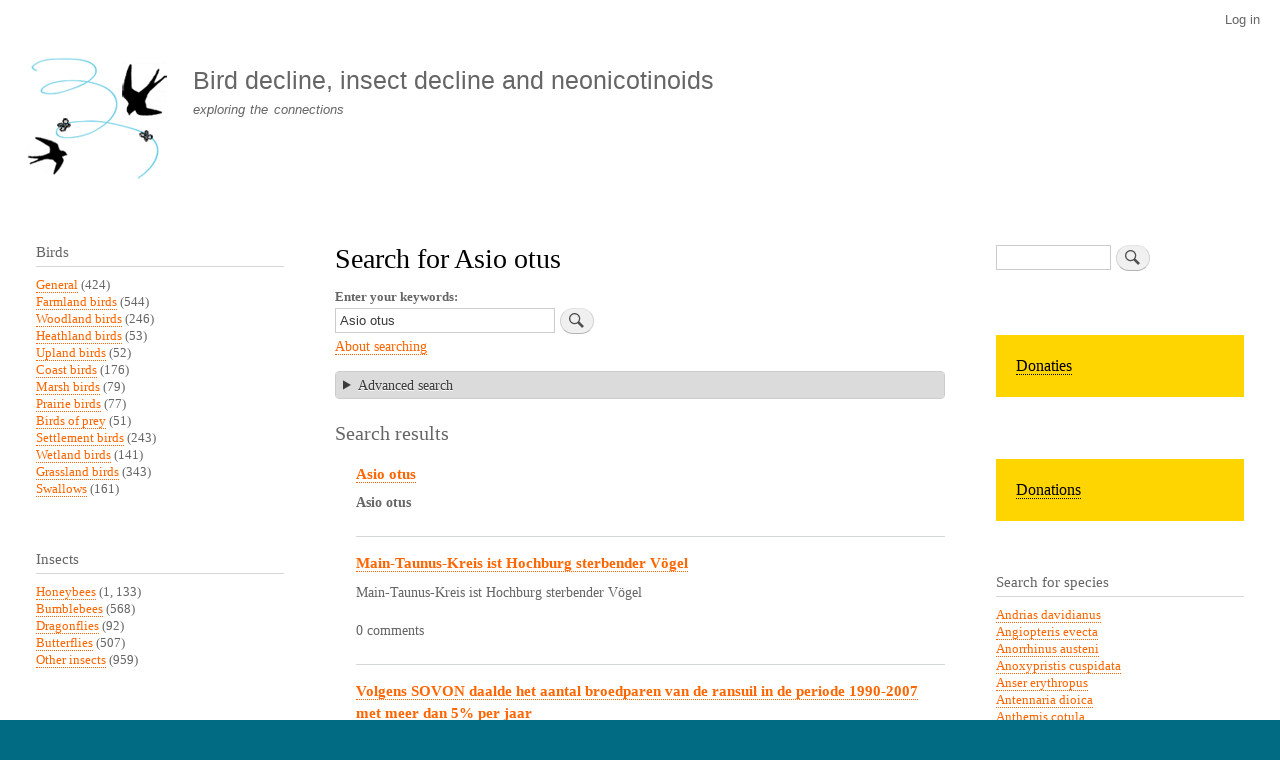

--- FILE ---
content_type: text/html; charset=UTF-8
request_url: https://boerenlandvogels.nl/en/search/node?keys=Asio%20otus&page=1%2C0%2C0%2C0
body_size: 9011
content:
<!DOCTYPE html>
<html lang="en" dir="ltr" prefix="content: http://purl.org/rss/1.0/modules/content/  dc: http://purl.org/dc/terms/  foaf: http://xmlns.com/foaf/0.1/  og: http://ogp.me/ns#  rdfs: http://www.w3.org/2000/01/rdf-schema#  schema: http://schema.org/  sioc: http://rdfs.org/sioc/ns#  sioct: http://rdfs.org/sioc/types#  skos: http://www.w3.org/2004/02/skos/core#  xsd: http://www.w3.org/2001/XMLSchema# ">
  <head>
    <meta charset="utf-8" />
<meta name="Generator" content="Drupal 10 (https://www.drupal.org)" />
<meta name="MobileOptimized" content="width" />
<meta name="HandheldFriendly" content="true" />
<meta name="viewport" content="width=device-width, initial-scale=1.0" />
<script type="text/javascript" data-toolbar-anti-flicker-loading>(function() {
  const toolbarState = sessionStorage.getItem('Drupal.toolbar.toolbarState')
    ? JSON.parse(sessionStorage.getItem('Drupal.toolbar.toolbarState'))
    : false;
  // These are classes that toolbar typically adds to <body>, but this code
  // executes before the first paint, when <body> is not yet present. The
  // classes are added to <html> so styling immediately reflects the current
  // toolbar state. The classes are removed after the toolbar completes
  // initialization.
  const classesToAdd = ['toolbar-loading', 'toolbar-anti-flicker'];
  if (toolbarState) {
    const {
      orientation,
      hasActiveTab,
      isFixed,
      activeTray,
      activeTabId,
      isOriented,
      userButtonMinWidth
    } = toolbarState;

    classesToAdd.push(
      orientation ? `toolbar-` + orientation + `` : 'toolbar-horizontal',
    );
    if (hasActiveTab !== false) {
      classesToAdd.push('toolbar-tray-open');
    }
    if (isFixed) {
      classesToAdd.push('toolbar-fixed');
    }
    if (isOriented) {
      classesToAdd.push('toolbar-oriented');
    }

    if (activeTray) {
      // These styles are added so the active tab/tray styles are present
      // immediately instead of "flickering" on as the toolbar initializes. In
      // instances where a tray is lazy loaded, these styles facilitate the
      // lazy loaded tray appearing gracefully and without reflow.
      const styleContent = `
      .toolbar-loading #` + activeTabId + ` {
        background-image: linear-gradient(rgba(255, 255, 255, 0.25) 20%, transparent 200%);
      }
      .toolbar-loading #` + activeTabId + `-tray {
        display: block; box-shadow: -1px 0 5px 2px rgb(0 0 0 / 33%);
        border-right: 1px solid #aaa; background-color: #f5f5f5;
        z-index: 0;
      }
      .toolbar-loading.toolbar-vertical.toolbar-tray-open #` + activeTabId + `-tray {
        width: 15rem; height: 100vh;
      }
     .toolbar-loading.toolbar-horizontal :not(#` + activeTray + `) > .toolbar-lining {opacity: 0}`;

      const style = document.createElement('style');
      style.textContent = styleContent;
      style.setAttribute('data-toolbar-anti-flicker-loading', true);
      document.querySelector('head').appendChild(style);

      if (userButtonMinWidth) {
        const userButtonStyle = document.createElement('style');
        userButtonStyle.textContent = `#toolbar-item-user {min-width: ` + userButtonMinWidth +`px;}`
        document.querySelector('head').appendChild(userButtonStyle);
      }
    }
  }
  document.querySelector('html').classList.add(...classesToAdd);
})();</script>
<link rel="icon" href="/sites/default/files/vogelsterfte_favicon.png" type="image/png" />

    <title>Search for Asio otus | Bird decline, insect decline and neonicotinoids</title>
    <link rel="stylesheet" media="all" href="/sites/default/files/css/css_jJa79PvoPajgKXOlrKrb1fynEKfsTxwOj57YNHqnQSQ.css?delta=0&amp;language=en&amp;theme=bartik&amp;include=eJxtjl0OwjAMgy-0tWfKulA60h_iFiinp2IS0oAXP9jOF6OjcrQLgaeFtIaLdUJAN3-syAB5xuSysk1ZI0l4flpe8kIyo3YJyU-3wHfYt5qY1ya834VUWROJ2a6NtZvT4OzJqq0Mv2j2Ol4dCLTR42sOmNSd51FtUnFA_DBdFqECfgGzUVzb" />
<link rel="stylesheet" media="all" href="/sites/default/files/css/css_XuoXe2FUFUuG2EmpMx5VeFmWb_4wsYkwbvty3xSWFec.css?delta=1&amp;language=en&amp;theme=bartik&amp;include=eJxtjl0OwjAMgy-0tWfKulA60h_iFiinp2IS0oAXP9jOF6OjcrQLgaeFtIaLdUJAN3-syAB5xuSysk1ZI0l4flpe8kIyo3YJyU-3wHfYt5qY1ya834VUWROJ2a6NtZvT4OzJqq0Mv2j2Ol4dCLTR42sOmNSd51FtUnFA_DBdFqECfgGzUVzb" />
<link rel="stylesheet" media="print" href="/sites/default/files/css/css_Zqn2BMT-7EJT-UFXvCdvLL_7YcBfa4XgDGVapDMizKQ.css?delta=2&amp;language=en&amp;theme=bartik&amp;include=eJxtjl0OwjAMgy-0tWfKulA60h_iFiinp2IS0oAXP9jOF6OjcrQLgaeFtIaLdUJAN3-syAB5xuSysk1ZI0l4flpe8kIyo3YJyU-3wHfYt5qY1ya834VUWROJ2a6NtZvT4OzJqq0Mv2j2Ol4dCLTR42sOmNSd51FtUnFA_DBdFqECfgGzUVzb" />

    
  </head>
  <body class="layout-two-sidebars path-search">
        <a href="#main-content" class="visually-hidden focusable skip-link">
      Skip to main content
    </a>
    
      <div class="dialog-off-canvas-main-canvas" data-off-canvas-main-canvas>
    <div id="page-wrapper">
  <div id="page">
    <header id="header" class="header" role="banner">
      <div class="section layout-container clearfix">
          <div class="region region-secondary-menu">
    
<nav role="navigation" aria-labelledby="block-bartik-account-menu-menu" id="block-bartik-account-menu" class="block block-menu navigation menu--account">
            
  <h2 class="visually-hidden" id="block-bartik-account-menu-menu">User account menu</h2>
  

        <div class="content">
            <div class="menu-toggle-target menu-toggle-target-show" id="show-block-bartik-account-menu"></div>
      <div class="menu-toggle-target" id="hide-block-bartik-account-menu"></div>
      <a class="menu-toggle" href="#show-block-bartik-account-menu">Show &mdash; User account menu</a>
      <a class="menu-toggle menu-toggle--hide" href="#hide-block-bartik-account-menu">Hide &mdash; User account menu</a>
      
              <ul class="clearfix menu">
                    <li class="menu-item">
        <a href="/en/user/login" data-drupal-link-system-path="user/login">Log in</a>
              </li>
        </ul>
  


    </div>
  </nav>

  </div>

          <div class="clearfix region region-header">
    <div id="block-bartik-branding" class="clearfix site-branding block block-system block-system-branding-block">
  
    
        <a href="/en" rel="home" class="site-branding__logo">
      <img src="/sites/default/files/vogelsterfte_logo.gif" alt="Home" />
    </a>
        <div class="site-branding__text">
              <div class="site-branding__name">
          <a href="/en" rel="home">Bird decline, insect decline and neonicotinoids</a>
        </div>
                    <div class="site-branding__slogan">exploring the connections</div>
          </div>
  </div>

  </div>

        
      </div>
    </header>
          <div class="highlighted">
        <aside class="layout-container section clearfix" role="complementary">
            <div class="region region-highlighted">
    <div data-drupal-messages-fallback class="hidden"></div>

  </div>

        </aside>
      </div>
            <div id="main-wrapper" class="layout-main-wrapper layout-container clearfix">
      <div id="main" class="layout-main clearfix">
        
        <main id="content" class="column main-content" role="main">
          <section class="section">
            <a id="main-content" tabindex="-1"></a>
              <div class="region region-content">
    <div id="block-bartik-page-title" class="block block-core block-page-title-block">
  
    
      <div class="content">
      

  <h1 class="title page-title">Search for Asio otus</h1>


    </div>
  </div>
<div id="block-bartik-content" class="block block-system block-system-main-block">
  
    
      <div class="content">
      <form class="search-form" data-drupal-selector="search-form" action="/en/search/node?keys=Asio%20otus&amp;page=1%2C0%2C0%2C0" method="post" id="search-form" accept-charset="UTF-8">
  <div class="container-inline js-form-wrapper form-wrapper" data-drupal-selector="edit-basic" id="edit-basic"><div class="js-form-item form-item js-form-type-search form-type-search js-form-item-keys form-item-keys">
      <label for="edit-keys">Enter your keywords</label>
        <input data-drupal-selector="edit-keys" type="search" id="edit-keys" name="keys" value="Asio otus" size="30" maxlength="255" class="form-search" />

        </div>
<input class="search-form__submit button js-form-submit form-submit" data-drupal-selector="edit-submit" type="submit" id="edit-submit" name="op" value="Search" />
</div>
<a href="/en/search/node/help" class="search-help-link" data-drupal-selector="edit-help-link" id="edit-help-link">About searching</a><details class="search-advanced js-form-wrapper form-wrapper" data-drupal-selector="edit-advanced" id="edit-advanced">    <summary role="button" aria-controls="edit-advanced" aria-expanded="false" aria-pressed="false">Advanced search</summary><div class="details-wrapper">
    <fieldset data-drupal-selector="edit-keywords-fieldset" id="edit-keywords-fieldset" class="js-form-item form-item js-form-wrapper form-wrapper">
      <legend>
    <span class="fieldset-legend">Keywords</span>
  </legend>
  <div class="fieldset-wrapper">
                <div class="js-form-item form-item js-form-type-textfield form-type-textfield js-form-item-or form-item-or">
      <label for="edit-or">Containing any of the words</label>
        <input data-drupal-selector="edit-or" type="text" id="edit-or" name="or" value="" size="30" maxlength="255" class="form-text" />

        </div>
<div class="js-form-item form-item js-form-type-textfield form-type-textfield js-form-item-phrase form-item-phrase">
      <label for="edit-phrase">Containing the phrase</label>
        <input data-drupal-selector="edit-phrase" type="text" id="edit-phrase" name="phrase" value="" size="30" maxlength="255" class="form-text" />

        </div>
<div class="js-form-item form-item js-form-type-textfield form-type-textfield js-form-item-negative form-item-negative">
      <label for="edit-negative">Containing none of the words</label>
        <input data-drupal-selector="edit-negative" type="text" id="edit-negative" name="negative" value="" size="30" maxlength="255" class="form-text" />

        </div>

          </div>
</fieldset>
<div class="criterion"></div><fieldset data-drupal-selector="edit-types-fieldset" id="edit-types-fieldset" class="js-form-item form-item js-form-wrapper form-wrapper">
      <legend>
    <span class="fieldset-legend">Types</span>
  </legend>
  <div class="fieldset-wrapper">
                <div class="criterion"><fieldset data-drupal-selector="edit-type" id="edit-type--wrapper" class="fieldgroup form-composite js-form-item form-item js-form-wrapper form-wrapper">
      <legend>
    <span class="fieldset-legend">Only of the type(s)</span>
  </legend>
  <div class="fieldset-wrapper">
                <div id="edit-type" class="form-checkboxes"><div class="js-form-item form-item js-form-type-checkbox form-type-checkbox js-form-item-type-page form-item-type-page">
        <input data-drupal-selector="edit-type-page" type="checkbox" id="edit-type-page" name="type[page]" value="page" class="form-checkbox" />

        <label for="edit-type-page" class="option">Basic page</label>
      </div>
<div class="js-form-item form-item js-form-type-checkbox form-type-checkbox js-form-item-type-species form-item-type-species">
        <input data-drupal-selector="edit-type-species" type="checkbox" id="edit-type-species" name="type[species]" value="species" class="form-checkbox" />

        <label for="edit-type-species" class="option">Species</label>
      </div>
<div class="js-form-item form-item js-form-type-checkbox form-type-checkbox js-form-item-type-story form-item-type-story">
        <input data-drupal-selector="edit-type-story" type="checkbox" id="edit-type-story" name="type[story]" value="story" class="form-checkbox" />

        <label for="edit-type-story" class="option">Story</label>
      </div>
</div>

          </div>
</fieldset>
</div>
          </div>
</fieldset>
<fieldset data-drupal-selector="edit-lang-fieldset" id="edit-lang-fieldset" class="js-form-item form-item js-form-wrapper form-wrapper">
      <legend>
    <span class="fieldset-legend">Languages</span>
  </legend>
  <div class="fieldset-wrapper">
                <div class="criterion"><fieldset data-drupal-selector="edit-language" id="edit-language--wrapper" class="fieldgroup form-composite js-form-item form-item js-form-wrapper form-wrapper">
      <legend>
    <span class="fieldset-legend">Languages</span>
  </legend>
  <div class="fieldset-wrapper">
                <div id="edit-language" class="form-checkboxes"><div class="js-form-item form-item js-form-type-checkbox form-type-checkbox js-form-item-language-nl form-item-language-nl">
        <input data-drupal-selector="edit-language-nl" type="checkbox" id="edit-language-nl" name="language[nl]" value="nl" class="form-checkbox" />

        <label for="edit-language-nl" class="option">Dutch</label>
      </div>
<div class="js-form-item form-item js-form-type-checkbox form-type-checkbox js-form-item-language-en form-item-language-en">
        <input data-drupal-selector="edit-language-en" type="checkbox" id="edit-language-en" name="language[en]" value="en" class="form-checkbox" />

        <label for="edit-language-en" class="option">English</label>
      </div>
<div class="js-form-item form-item js-form-type-checkbox form-type-checkbox js-form-item-language-es form-item-language-es">
        <input data-drupal-selector="edit-language-es" type="checkbox" id="edit-language-es" name="language[es]" value="es" class="form-checkbox" />

        <label for="edit-language-es" class="option">Spanish</label>
      </div>
<div class="js-form-item form-item js-form-type-checkbox form-type-checkbox js-form-item-language-de form-item-language-de">
        <input data-drupal-selector="edit-language-de" type="checkbox" id="edit-language-de" name="language[de]" value="de" class="form-checkbox" />

        <label for="edit-language-de" class="option">German</label>
      </div>
<div class="js-form-item form-item js-form-type-checkbox form-type-checkbox js-form-item-language-fr form-item-language-fr">
        <input data-drupal-selector="edit-language-fr" type="checkbox" id="edit-language-fr" name="language[fr]" value="fr" class="form-checkbox" />

        <label for="edit-language-fr" class="option">French</label>
      </div>
<div class="js-form-item form-item js-form-type-checkbox form-type-checkbox js-form-item-language-it form-item-language-it">
        <input data-drupal-selector="edit-language-it" type="checkbox" id="edit-language-it" name="language[it]" value="it" class="form-checkbox" />

        <label for="edit-language-it" class="option">Italian</label>
      </div>
<div class="js-form-item form-item js-form-type-checkbox form-type-checkbox js-form-item-language-und form-item-language-und">
        <input data-drupal-selector="edit-language-und" type="checkbox" id="edit-language-und" name="language[und]" value="und" class="form-checkbox" />

        <label for="edit-language-und" class="option">- Not specified -</label>
      </div>
<div class="js-form-item form-item js-form-type-checkbox form-type-checkbox js-form-item-language-zxx form-item-language-zxx">
        <input data-drupal-selector="edit-language-zxx" type="checkbox" id="edit-language-zxx" name="language[zxx]" value="zxx" class="form-checkbox" />

        <label for="edit-language-zxx" class="option">- Not applicable -</label>
      </div>
</div>

          </div>
</fieldset>
</div>
          </div>
</fieldset>
<div class="action"><input data-drupal-selector="edit-submit" type="submit" id="edit-submit--2" name="op" value="Advanced search" class="button js-form-submit form-submit" />
</div></div>
</details>
<input autocomplete="off" data-drupal-selector="form-bgc-mtji9l5kvptahctjph0qw5slamh-5ghwzdcytf8" type="hidden" name="form_build_id" value="form-bGc_mTJi9l5kvpTaHctJpH0QW5sLAMh_5GhWzdcYtf8" />
<input data-drupal-selector="edit-search-form" type="hidden" name="form_id" value="search_form" />

</form>
<h2>Search results</h2><div class="item-list"><ol class="search-results node_search-results"><li>

<h3 lang="nl" class="search-result__title">
  <a href="https://boerenlandvogels.nl/node/4696">Asio otus</a>
</h3>

<div class="search-result__snippet-info">
      <p lang="nl" class="search-result__snippet"><strong>Asio</strong> <strong>otus</strong></p>
        <p class="search-result__info"></p>
  </div>
</li><li>

<h3 lang="nl" class="search-result__title">
  <a href="https://boerenlandvogels.nl/node/5400">Main-Taunus-Kreis ist Hochburg sterbender Vögel</a>
</h3>

<div class="search-result__snippet-info">
      <p lang="nl" class="search-result__snippet">  Main-Taunus-Kreis ist Hochburg sterbender Vögel  

                  

  
       </p>
        <p class="search-result__info">0 comments</p>
  </div>
</li><li>

<h3 class="search-result__title">
  <a href="https://boerenlandvogels.nl/en/content/volgens-sovon-daalde-het-aantal-broedparen-van-de-ransuil-de-periode-1990-2007-met-meer-dan-"> Volgens SOVON daalde het aantal broedparen van de ransuil in de periode 1990-2007 met meer dan 5% per jaar</a>
</h3>

<div class="search-result__snippet-info">
      <p class="search-result__snippet">   Volgens SOVON daalde het aantal broedparen van de ransuil in de periode 1990-2007 met meer dan 5% per jaar  

                  

  
       </p>
        <p class="search-result__info">0 comments</p>
  </div>
</li><li>

<h3 class="search-result__title">
  <a href="https://boerenlandvogels.nl/en/content/de-ransuil-maakt-moeilijke-tijden-door">De ransuil maakt moeilijke tijden door</a>
</h3>

<div class="search-result__snippet-info">
      <p class="search-result__snippet">  De ransuil maakt moeilijke tijden door  

                  

  
       </p>
        <p class="search-result__info">0 comments</p>
  </div>
</li></ol></div>
    </div>
  </div>

  </div>

          </section>
        </main>
                  <div id="sidebar-first" class="column sidebar">
            <aside class="section" role="complementary">
                <div class="region region-sidebar-first">
    <div class="views-element-container block block-views block-views-blockvogels-terms-counted-block-1" id="block-views-block-vogels-terms-counted-block-1">
  
      <h2>Birds</h2>
    
      <div class="content">
      <div><div class="view view-vogels-terms-counted view-id-vogels_terms_counted view-display-id-block_1 js-view-dom-id-ec46d16eb6336a72f30243913d8a637f0d1ffb308e23d13839fae7062793acca">
  
    
      
      <div class="view-content">
          <div class="views-row"><div class="views-field views-field-name"><span class="field-content"><a href="/en/category/birds/algemeen" hreflang="en">General</a> (424)</span></div></div>
    <div class="views-row"><div class="views-field views-field-name"><span class="field-content"><a href="/en/category/birds/akkervogels" hreflang="en">Farmland birds</a> (544)</span></div></div>
    <div class="views-row"><div class="views-field views-field-name"><span class="field-content"><a href="/en/category/birds/bosvogels" hreflang="en">Woodland birds</a> (246)</span></div></div>
    <div class="views-row"><div class="views-field views-field-name"><span class="field-content"><a href="/en/category/birds/heidevogels" hreflang="en">Heathland birds</a> (53)</span></div></div>
    <div class="views-row"><div class="views-field views-field-name"><span class="field-content"><a href="/en/category/vogels/hoogland-vogels" hreflang="en">Upland birds</a> (52)</span></div></div>
    <div class="views-row"><div class="views-field views-field-name"><span class="field-content"><a href="/en/category/vogels/kustvogels" hreflang="en">Coast birds</a> (176)</span></div></div>
    <div class="views-row"><div class="views-field views-field-name"><span class="field-content"><a href="/en/category/vogels/moerasvogels" hreflang="en">Marsh birds</a> (79)</span></div></div>
    <div class="views-row"><div class="views-field views-field-name"><span class="field-content"><a href="/en/category/vogels/prairievogels" hreflang="en">Prairie birds</a> (77)</span></div></div>
    <div class="views-row"><div class="views-field views-field-name"><span class="field-content"><a href="/en/taxonomy/term/42" hreflang="en">Birds of prey</a> (51)</span></div></div>
    <div class="views-row"><div class="views-field views-field-name"><span class="field-content"><a href="/en/category/vogels/tuinvogels" hreflang="en">Settlement birds</a> (243)</span></div></div>
    <div class="views-row"><div class="views-field views-field-name"><span class="field-content"><a href="/en/category/vogels/watervogels" hreflang="en">Wetland birds</a> (141)</span></div></div>
    <div class="views-row"><div class="views-field views-field-name"><span class="field-content"><a href="/en/category/vogels/weidevogels" hreflang="en">Grassland birds</a> (343)</span></div></div>
    <div class="views-row"><div class="views-field views-field-name"><span class="field-content"><a href="/en/category/vogels/zwaluwen" hreflang="en">Swallows</a> (161)</span></div></div>

    </div>
  
          </div>
</div>

    </div>
  </div>
<div class="views-element-container block block-views block-views-blockinsecten-terms-counted-block-1" id="block-views-block-insecten-terms-counted-block-1">
  
      <h2>Insects</h2>
    
      <div class="content">
      <div><div class="view view-insecten-terms-counted view-id-insecten_terms_counted view-display-id-block_1 js-view-dom-id-c5a876d59b6aff975579423a921e482466eb9f252ad2309c90ed802554a3c0e0">
  
    
      
      <div class="view-content">
          <div class="views-row"><div class="views-field views-field-name"><span class="field-content"><a href="/en/category/insecten/bijen" hreflang="en">Honeybees</a> (1, 133)</span></div></div>
    <div class="views-row"><div class="views-field views-field-name"><span class="field-content"><a href="/en/category/insecten/hommels" hreflang="en">Bumblebees</a> (568)</span></div></div>
    <div class="views-row"><div class="views-field views-field-name"><span class="field-content"><a href="/en/category/insecten/libellen" hreflang="en">Dragonflies</a> (92)</span></div></div>
    <div class="views-row"><div class="views-field views-field-name"><span class="field-content"><a href="/en/category/insecten/vlinders" hreflang="en">Butterflies</a> (507)</span></div></div>
    <div class="views-row"><div class="views-field views-field-name"><span class="field-content"><a href="/en/category/insecten/overige-insecten" hreflang="en">Other insects</a> (959)</span></div></div>

    </div>
  
          </div>
</div>

    </div>
  </div>
<div class="views-element-container block block-views block-views-blockzoogdieren-terms-counted-block-1" id="block-views-block-zoogdieren-terms-counted-block-1">
  
      <h2>Mammals</h2>
    
      <div class="content">
      <div><div class="view view-zoogdieren-terms-counted view-id-zoogdieren_terms_counted view-display-id-block_1 js-view-dom-id-720f4d70838c7104570ac28f6252a7e8726b776f899ad7e0e91da3ff6b36ce58">
  
    
      
      <div class="view-content">
          <div class="views-row"><div class="views-field views-field-name"><span class="field-content"><a href="/en/category/zoogdieren/muizen" hreflang="en">Mice</a> (26)</span></div></div>
    <div class="views-row"><div class="views-field views-field-name"><span class="field-content"><a href="/en/category/zoogdieren/ratten" hreflang="en">Rats</a> (51)</span></div></div>
    <div class="views-row"><div class="views-field views-field-name"><span class="field-content"><a href="/en/category/zoogdieren/vleermuizen" hreflang="en">Bats</a> (185)</span></div></div>
    <div class="views-row"><div class="views-field views-field-name"><span class="field-content"><a href="/en/category/zoogdieren/egels" hreflang="en">Hedgehogs</a> (75)</span></div></div>
    <div class="views-row"><div class="views-field views-field-name"><span class="field-content"><a href="/en/category/zoogdieren/mensen" hreflang="en">Humans</a> (429)</span></div></div>

    </div>
  
          </div>
</div>

    </div>
  </div>
<div class="views-element-container block block-views block-views-blockamfibieen-terms-counted-block-1" id="block-views-block-amfibieen-terms-counted-block-1">
  
      <h2>Amphibians</h2>
    
      <div class="content">
      <div><div class="view view-amfibieen-terms-counted view-id-amfibieen_terms_counted view-display-id-block_1 js-view-dom-id-6e980af97e96342afee93f3351551013078f9a7e095846f892fc2e235987b64c">
  
    
      
      <div class="view-content">
          <div class="views-row"><div class="views-field views-field-name"><span class="field-content"><a href="/en/category/amfibie%C3%ABn/algemeen" hreflang="en">General</a> (319)</span></div></div>

    </div>
  
          </div>
</div>

    </div>
  </div>
<div class="views-element-container block block-views block-views-blockreptielen-terms-counted-block-1" id="block-views-block-reptielen-terms-counted-block-1">
  
      <h2>Reptielen</h2>
    
      <div class="content">
      <div><div class="view view-reptielen-terms-counted view-id-reptielen_terms_counted view-display-id-block_1 js-view-dom-id-3cc73bd655a14e7575f3be5fcf4d834ca8265ee898bb609d34c2b3ea229a24c0">
  
    
      
      <div class="view-content">
          <div class="views-row"><div class="views-field views-field-name"><span class="field-content"><a href="/en/category/reptielen/algemeen" hreflang="en">General</a> (216)</span></div></div>

    </div>
  
          </div>
</div>

    </div>
  </div>
<div class="views-element-container block block-views block-views-blockvissen-terms-counted-block-1" id="block-views-block-vissen-terms-counted-block-1">
  
      <h2>Fish</h2>
    
      <div class="content">
      <div><div class="view view-vissen-terms-counted view-id-vissen_terms_counted view-display-id-block_1 js-view-dom-id-b45b42028696b7b017f7b682594a6addc9e76342ee5ea911d8d1c25959a4a59e">
  
    
      
      <div class="view-content">
          <div class="views-row"><div class="views-field views-field-name"><span class="field-content"><a href="/en/category/vissen/algemeen" hreflang="en">General</a> (251)</span></div></div>

    </div>
  
          </div>
</div>

    </div>
  </div>
<div class="views-element-container block block-views block-views-blockduplicaat-van-vogels-terms-counted-block-1" id="block-views-block-duplicaat-van-vogels-terms-counted-block-1">
  
      <h2>Plants</h2>
    
      <div class="content">
      <div><div class="view view-duplicaat-van-vogels-terms-counted view-id-duplicaat_van_vogels_terms_counted view-display-id-block_1 js-view-dom-id-6c9e3c869f77aabc3593ca01e532d1641ad0c7786d5afc61a0d4471e04b8ffb0">
  
    
      
      <div class="view-content">
          <div class="views-row"><div class="views-field views-field-name"><span class="field-content"><a href="/en/category/planten/algemeen" hreflang="en">General</a> (360)</span></div></div>

    </div>
  
          </div>
</div>

    </div>
  </div>
<div class="views-element-container block block-views block-views-blockbestrijdingsmiddelen-terms-counted-block-1" id="block-views-block-bestrijdingsmiddelen-terms-counted-block-1">
  
      <h2>Pesticides</h2>
    
      <div class="content">
      <div><div class="view view-bestrijdingsmiddelen-terms-counted view-id-bestrijdingsmiddelen_terms_counted view-display-id-block_1 js-view-dom-id-a5e137eaaea01e2401aab4cf0cdff9de231bd592ee84424bd652d2749e9ba711">
  
    
      
      <div class="view-content">
          <div class="views-row"><div class="views-field views-field-name"><span class="field-content"><a href="/en/category/bestrijdingsmiddelen/fungiciden" hreflang="en">Fungicides</a> (570)</span></div></div>
    <div class="views-row"><div class="views-field views-field-name"><span class="field-content"><a href="/en/category/bestrijdingsmiddelen/herbiciden" hreflang="en">Herbicides</a> (802)</span></div></div>
    <div class="views-row"><div class="views-field views-field-name"><span class="field-content"><a href="/en/category/bestrijdingsmiddelen/insecticiden" hreflang="en">Insecticides</a> (2, 559)</span></div></div>

    </div>
  
          </div>
</div>

    </div>
  </div>
<div class="views-element-container block block-views block-views-blockbodemdegradatie-terms-counted-block-1" id="block-views-block-bodemdegradatie-terms-counted-block-1">
  
      <h2>Soil degradation</h2>
    
      <div class="content">
      <div><div class="view view-bodemdegradatie-terms-counted view-id-bodemdegradatie_terms_counted view-display-id-block_1 js-view-dom-id-b8d28f94bb91b4e0f8dbce34b098ab972d4fd0709bf18f278b7ae935dece12af">
  
    
      
      <div class="view-content">
          <div class="views-row"><div class="views-field views-field-name"><span class="field-content"><a href="/en/taxonomy/term/43" hreflang="en">General</a> (62)</span></div></div>

    </div>
  
          </div>
</div>

    </div>
  </div>

<nav role="navigation" aria-labelledby="block-menu-6-menu" id="block-menu-6" class="block block-menu navigation menu--menu-beleid-en-debat">
      
  <h2 id="block-menu-6-menu"></h2>
  

        <div class="content">
            <div class="menu-toggle-target menu-toggle-target-show" id="show-block-menu-6"></div>
      <div class="menu-toggle-target" id="hide-block-menu-6"></div>
      <a class="menu-toggle" href="#show-block-menu-6">Show &mdash; </a>
      <a class="menu-toggle menu-toggle--hide" href="#hide-block-menu-6">Hide &mdash; </a>
      
              <ul class="clearfix menu">
                    <li class="menu-item">
        <a href="/en/category/communicatievorm/beleid-en-debat" data-drupal-link-system-path="taxonomy/term/31">Policy and debate</a>
              </li>
        </ul>
  


    </div>
  </nav>

<nav role="navigation" aria-labelledby="block-menu-7-menu" id="block-menu-7" class="block block-menu navigation menu--menu-lezingen">
      
  <h2 id="block-menu-7-menu"></h2>
  

        <div class="content">
            <div class="menu-toggle-target menu-toggle-target-show" id="show-block-menu-7"></div>
      <div class="menu-toggle-target" id="hide-block-menu-7"></div>
      <a class="menu-toggle" href="#show-block-menu-7">Show &mdash; </a>
      <a class="menu-toggle menu-toggle--hide" href="#hide-block-menu-7">Hide &mdash; </a>
      
              <ul class="clearfix menu">
                    <li class="menu-item">
        <a href="/en/category/communicatievorm/lezingen" data-drupal-link-system-path="taxonomy/term/32">Lectures</a>
              </li>
        </ul>
  


    </div>
  </nav>

<nav role="navigation" aria-labelledby="block-menu-2-menu" id="block-menu-2" class="block block-menu navigation menu--menu-main">
      
  <h2 id="block-menu-2-menu"></h2>
  

        <div class="content">
            <div class="menu-toggle-target menu-toggle-target-show" id="show-block-menu-2"></div>
      <div class="menu-toggle-target" id="hide-block-menu-2"></div>
      <a class="menu-toggle" href="#show-block-menu-2">Show &mdash; </a>
      <a class="menu-toggle menu-toggle--hide" href="#hide-block-menu-2">Hide &mdash; </a>
      
              <ul class="clearfix menu">
                    <li class="menu-item">
        <a href="http://www.boerenlandvogels.nl/">NL Home</a>
              </li>
                <li class="menu-item">
        <a href="http://www.farmlandbirds.net/en/taxonomy/term/3">English</a>
              </li>
                <li class="menu-item">
        <a href="http://www.farmlandbirds.net/en/taxonomy/term/4">Deutsch</a>
              </li>
                <li class="menu-item">
        <a href="http://www.farmlandbirds.net/en/taxonomy/term/33">Español</a>
              </li>
                <li class="menu-item">
        <a href="http://www.farmlandbirds.net/en/taxonomy/term/5">Français</a>
              </li>
                <li class="menu-item">
        <a href="http://www.farmlandbirds.net/en/taxonomy/term/40">Italiano</a>
              </li>
                <li class="menu-item">
        <a href="http://www.boerenlandvogels.nl/taxonomy/term/1">Knipsels</a>
              </li>
                <li class="menu-item">
        <a href="/en/links" title="" data-drupal-link-system-path="node/176">Links</a>
              </li>
                <li class="menu-item">
        <a href="http://www.boerenlandvogels.nl/colofon">Colofon</a>
              </li>
                <li class="menu-item">
        <a href="/en/login" title="" data-drupal-link-system-path="node/177">Login</a>
              </li>
        </ul>
  


    </div>
  </nav>
<div id="block-block-2" class="block block-block-content block-block-content9ca8b8d5-4910-4469-b600-bddd283d0b29">
  
    
      <div class="content">
      
            <div class="clearfix text-formatted field field--name-body field--type-text-with-summary field--label-hidden field__item"><p><a href="http://www.boerenlandvogels.nl/">NL</a> | <a href="http://www.farmlandbirds.net/en">EN</a> | <a href="http://www.boerenlandvogels.nl/de">DE</a> | <a href="http://www.farmlandbirds.net/fr">FR</a> | <a href="http://www.farmlandbirds.net/es">ES</a> | <a href="http://www.farmlandbirds.net/it">IT</a></p>
</div>
      
    </div>
  </div>

  </div>

            </aside>
          </div>
                          <div id="sidebar-second" class="column sidebar">
            <aside class="section" role="complementary">
                <div class="region region-sidebar-second">
    <div class="search-block-form block block-search container-inline" data-drupal-selector="search-block-form" id="block-search-1" role="search">
  
    
      <div class="content container-inline">
      <form action="/en/search/node" method="get" id="search-block-form" accept-charset="UTF-8" class="search-form search-block-form">
  <div class="js-form-item form-item js-form-type-search form-type-search js-form-item-keys form-item-keys form-no-label">
      <label for="edit-keys--2" class="visually-hidden">Search</label>
        <input title="Enter the terms you wish to search for." data-drupal-selector="edit-keys" type="search" id="edit-keys--2" name="keys" value="" size="15" maxlength="128" class="form-search" />

        </div>
<div data-drupal-selector="edit-actions" class="form-actions js-form-wrapper form-wrapper" id="edit-actions"><input class="search-form__submit button js-form-submit form-submit" data-drupal-selector="edit-submit" type="submit" id="edit-submit--3" value="Search" />
</div>

</form>

    </div>
  </div>
<div id="block-block-3" class="block block-block-content block-block-content46160f15-df10-4af2-8d00-c162f6909053">
  
    
      <div class="content">
      
            <div class="clearfix text-formatted field field--name-body field--type-text-with-summary field--label-hidden field__item"><div style="background-color:#ffd500;padding:20px"><a href="/node/2214" style="color:#000000; font-size:16px">Donaties</a>
<div>
</div></div></div>
      
    </div>
  </div>
<div id="block-block-4" class="block block-block-content block-block-content265af36f-024e-4e6e-a152-82a7198329d4">
  
    
      <div class="content">
      
            <div class="clearfix text-formatted field field--name-body field--type-text-with-summary field--label-hidden field__item"><div style="background-color:#ffd500;padding:20px;margin:0"><a href="/node/2222" style="color:#000000; font-size:16px">Donations</a>
<div>
</div></div></div>
      
    </div>
  </div>
<div class="views-element-container block block-views block-views-blocklist-of-species-block-1" id="block-views-block-list-of-species-block-1">
  
      <h2>Search for species</h2>
    
      <div class="content">
      <div><div class="view view-list-of-species view-id-list_of_species view-display-id-block_1 js-view-dom-id-3776e22a0ce89dd9d23cd00bd4fec689bf8f4f15cea75b2927ab5101ee494ba1">
  
    
      
      <div class="view-content">
          <div class="views-row"><div class="views-field views-field-title"><span class="field-content"><a href="/en/search/node?keys=Andrias%20davidianus">Andrias davidianus</a></span></div></div>
    <div class="views-row"><div class="views-field views-field-title"><span class="field-content"><a href="/en/search/node?keys=Angiopteris%20evecta">Angiopteris evecta</a></span></div></div>
    <div class="views-row"><div class="views-field views-field-title"><span class="field-content"><a href="/en/search/node?keys=Anorrhinus%20austeni">Anorrhinus austeni</a></span></div></div>
    <div class="views-row"><div class="views-field views-field-title"><span class="field-content"><a href="/en/search/node?keys=Anoxypristis%20cuspidata">Anoxypristis cuspidata</a></span></div></div>
    <div class="views-row"><div class="views-field views-field-title"><span class="field-content"><a href="/en/search/node?keys=Anser%20erythropus">Anser erythropus</a></span></div></div>
    <div class="views-row"><div class="views-field views-field-title"><span class="field-content"><a href="/en/search/node?keys=Antennaria%20dioica">Antennaria dioica</a></span></div></div>
    <div class="views-row"><div class="views-field views-field-title"><span class="field-content"><a href="/en/search/node?keys=Anthemis%20cotula">Anthemis cotula</a></span></div></div>
    <div class="views-row"><div class="views-field views-field-title"><span class="field-content"><a href="/en/search/node?keys=Anthochaera%20phrygia">Anthochaera phrygia</a></span></div></div>
    <div class="views-row"><div class="views-field views-field-title"><span class="field-content"><a href="/en/search/node?keys=Anthocharis%20cardamines">Anthocharis cardamines</a></span></div></div>
    <div class="views-row"><div class="views-field views-field-title"><span class="field-content"><a href="/en/search/node?keys=Anthropoides%20paradiseus">Anthropoides paradiseus</a></span></div></div>
    <div class="views-row"><div class="views-field views-field-title"><span class="field-content"><a href="/en/search/node?keys=Anthus%20campestris">Anthus campestris</a></span></div></div>
    <div class="views-row"><div class="views-field views-field-title"><span class="field-content"><a href="/en/search/node?keys=Anthus%20pratensis">Anthus pratensis</a></span></div></div>
    <div class="views-row"><div class="views-field views-field-title"><span class="field-content"><a href="/en/search/node?keys=Anthus%20spragueii">Anthus spragueii</a></span></div></div>
    <div class="views-row"><div class="views-field views-field-title"><span class="field-content"><a href="/en/search/node?keys=Anthus%20trivialis">Anthus trivialis</a></span></div></div>
    <div class="views-row"><div class="views-field views-field-title"><span class="field-content"><a href="/en/search/node?keys=Antrostomus%20carolinensis">Antrostomus carolinensis</a></span></div></div>
    <div class="views-row"><div class="views-field views-field-title"><span class="field-content"><a href="/en/search/node?keys=Aphantopus%20hyperantus">Aphantopus hyperantus</a></span></div></div>
    <div class="views-row"><div class="views-field views-field-title"><span class="field-content"><a href="/en/search/node?keys=Aphelocoma%20woodhouseii">Aphelocoma woodhouseii</a></span></div></div>
    <div class="views-row"><div class="views-field views-field-title"><span class="field-content"><a href="/en/search/node?keys=Apis%20mellifera%20carnica">Apis mellifera carnica</a></span></div></div>
    <div class="views-row"><div class="views-field views-field-title"><span class="field-content"><a href="/en/search/node?keys=Aporrectodea%20caliginosa%20">Aporrectodea caliginosa </a></span></div></div>
    <div class="views-row"><div class="views-field views-field-title"><span class="field-content"><a href="/en/search/node?keys=Aprasia%20aurita%20">Aprasia aurita </a></span></div></div>
    <div class="views-row"><div class="views-field views-field-title"><span class="field-content"><a href="/en/search/node?keys=Apteryx%20haastii">Apteryx haastii</a></span></div></div>
    <div class="views-row"><div class="views-field views-field-title"><span class="field-content"><a href="/en/search/node?keys=Apus%20apus">Apus apus</a></span></div></div>
    <div class="views-row"><div class="views-field views-field-title"><span class="field-content"><a href="/en/search/node?keys=Aquila%20adalberti">Aquila adalberti</a></span></div></div>
    <div class="views-row"><div class="views-field views-field-title"><span class="field-content"><a href="/en/search/node?keys=Aquila%20chrysaetos">Aquila chrysaetos</a></span></div></div>
    <div class="views-row"><div class="views-field views-field-title"><span class="field-content"><a href="/en/search/node?keys=Aquila%20nipalensis">Aquila nipalensis</a></span></div></div>
    <div class="views-row"><div class="views-field views-field-title"><span class="field-content"><a href="/en/search/node?keys=Aquila%20spilogaster">Aquila spilogaster</a></span></div></div>
    <div class="views-row"><div class="views-field views-field-title"><span class="field-content"><a href="/en/search/node?keys=Ara%20ambiguus">Ara ambiguus</a></span></div></div>
    <div class="views-row"><div class="views-field views-field-title"><span class="field-content"><a href="/en/search/node?keys=Araneus%20diadematus">Araneus diadematus</a></span></div></div>
    <div class="views-row"><div class="views-field views-field-title"><span class="field-content"><a href="/en/search/node?keys=Ardea%20alba">Ardea alba</a></span></div></div>
    <div class="views-row"><div class="views-field views-field-title"><span class="field-content"><a href="/en/search/node?keys=Ardea%20cinerea">Ardea cinerea</a></span></div></div>
    <div class="views-row"><div class="views-field views-field-title"><span class="field-content"><a href="/en/search/node?keys=Ardea%20herodias">Ardea herodias</a></span></div></div>
    <div class="views-row"><div class="views-field views-field-title"><span class="field-content"><a href="/en/search/node?keys=Ardea%20insignis">Ardea insignis</a></span></div></div>
    <div class="views-row"><div class="views-field views-field-title"><span class="field-content"><a href="/en/search/node?keys=Ardeotis%20nigriceps">Ardeotis nigriceps</a></span></div></div>
    <div class="views-row"><div class="views-field views-field-title"><span class="field-content"><a href="/en/search/node?keys=Arenaria%20interpres">Arenaria interpres</a></span></div></div>
    <div class="views-row"><div class="views-field views-field-title"><span class="field-content"><a href="/en/search/node?keys=Arnoseris%20minima">Arnoseris minima</a></span></div></div>
    <div class="views-row"><div class="views-field views-field-title"><span class="field-content"><a href="/en/search/node?keys=Arvicola%20amphibius">Arvicola amphibius</a></span></div></div>
    <div class="views-row"><div class="views-field views-field-title"><span class="field-content"><a href="/en/search/node?keys=Arvicola%20terrestris">Arvicola terrestris</a></span></div></div>
    <div class="views-row"><div class="views-field views-field-title"><span class="field-content"><a href="/en/search/node?keys=Arvicola%20terrestris/shermani">Arvicola terrestris/shermani</a></span></div></div>
    <div class="views-row"><div class="views-field views-field-title"><span class="field-content"><a href="/en/search/node?keys=Asarcornis%20scutulata">Asarcornis scutulata</a></span></div></div>
    <div class="views-row"><div class="views-field views-field-title"><span class="field-content"><a href="/en/search/node?keys=Asclepias%20syriaca">Asclepias syriaca</a></span></div></div>
    <div class="views-row"><div class="views-field views-field-title"><span class="field-content"><a href="/en/search/node?keys=Asio%20flammeus">Asio flammeus</a></span></div></div>
    <div class="views-row"><div class="views-field views-field-title"><span class="field-content"><a href="/en/search/node?keys=Asio%20otus">Asio otus</a></span></div></div>
    <div class="views-row"><div class="views-field views-field-title"><span class="field-content"><a href="/en/search/node?keys=Astacus%20astacus">Astacus astacus</a></span></div></div>
    <div class="views-row"><div class="views-field views-field-title"><span class="field-content"><a href="/en/search/node?keys=Athene%20cunicularia">Athene cunicularia</a></span></div></div>
    <div class="views-row"><div class="views-field views-field-title"><span class="field-content"><a href="/en/search/node?keys=Athene%20noctua">Athene noctua</a></span></div></div>
    <div class="views-row"><div class="views-field views-field-title"><span class="field-content"><a href="/en/search/node?keys=Atrytone%20arogos">Atrytone arogos</a></span></div></div>
    <div class="views-row"><div class="views-field views-field-title"><span class="field-content"><a href="/en/search/node?keys=Auriparus%20flaviceps">Auriparus flaviceps</a></span></div></div>
    <div class="views-row"><div class="views-field views-field-title"><span class="field-content"><a href="/en/search/node?keys=Auriparus%20flaviceps">Auriparus flaviceps</a></span></div></div>
    <div class="views-row"><div class="views-field views-field-title"><span class="field-content"><a href="/en/search/node?keys=Austrocordulia%20leonardi">Austrocordulia leonardi</a></span></div></div>
    <div class="views-row"><div class="views-field views-field-title"><span class="field-content"><a href="/en/search/node?keys=Aythya%20baeri">Aythya baeri</a></span></div></div>

    </div>
  
        <nav class="pager" role="navigation" aria-labelledby="pagination-heading">
    <h4 id="pagination-heading" class="pager__heading visually-hidden">Pagination</h4>
    <ul class="pager__items js-pager__items">
              <li class="pager__item pager__item--previous">
          <a href="/en/search/node?keys=Asio%20otus&amp;page=0%2C0%2C0%2C0" title="Go to previous page" rel="prev">
            <span class="visually-hidden">Previous page</span>
            <span aria-hidden="true">‹‹</span>
          </a>
        </li>
                    <li class="pager__item is-active">
          Page 2        </li>
                    <li class="pager__item pager__item--next">
          <a href="/en/search/node?keys=Asio%20otus&amp;page=2%2C0%2C0%2C0" title="Go to next page" rel="next">
            <span class="visually-hidden">Next page</span>
            <span aria-hidden="true">››</span>
          </a>
        </li>
          </ul>
  </nav>

          </div>
</div>

    </div>
  </div>

  </div>

            </aside>
          </div>
              </div>
    </div>
        <footer class="site-footer">
      <div class="layout-container">
                          <div class="site-footer__bottom">
              <div class="region region-footer-fifth">
    <div id="block-bartik-powered" class="block block-system block-system-powered-by-block">
  
    
      <div class="content">
      <span>Powered by <a href="https://www.drupal.org">Drupal</a></span>
    </div>
  </div>

  </div>

          </div>
              </div>
    </footer>
  </div>
</div>

  </div>

    
    <script type="application/json" data-drupal-selector="drupal-settings-json">{"path":{"baseUrl":"\/","scriptPath":null,"pathPrefix":"en\/","currentPath":"search\/node","currentPathIsAdmin":false,"isFront":false,"currentLanguage":"en","currentQuery":{"keys":"Asio otus","page":"1,0,0,0"}},"pluralDelimiter":"\u0003","suppressDeprecationErrors":true,"ajaxPageState":{"libraries":"bartik\/classy.base,bartik\/classy.messages,bartik\/classy.search-results,bartik\/global-styling,core\/drupal.collapse,core\/normalize,system\/base,views\/views.ajax,views\/views.module","theme":"bartik","theme_token":null},"ajaxTrustedUrl":{"\/en\/search\/node":true,"form_action_p_pvdeGsVG5zNF_XLGPTvYSKCf43t8qZYSwcfZl2uzM":true},"views":{"ajax_path":"\/en\/views\/ajax","ajaxViews":{"views_dom_id:3776e22a0ce89dd9d23cd00bd4fec689bf8f4f15cea75b2927ab5101ee494ba1":{"view_name":"list_of_species","view_display_id":"block_1","view_args":"","view_path":"\/search\/node","view_base_path":null,"view_dom_id":"3776e22a0ce89dd9d23cd00bd4fec689bf8f4f15cea75b2927ab5101ee494ba1","pager_element":0}}},"user":{"uid":0,"permissionsHash":"e506124242ca2a52c5c4b91aba331d88c68682e63f055d18d5adead27d7274f7"}}</script>
<script src="/sites/default/files/js/js_LSw-1sfcdFrJzrRNgFa1GqcHKtKZbIghunX5d3PKyAg.js?scope=footer&amp;delta=0&amp;language=en&amp;theme=bartik&amp;include=eJxtjl0OwjAMgy-0tWfKulA60h_iFiinp2IS0oAXP9jOF6OjcrQLgaeFtIaLdUJAN3-syAB5xuSysk1ZI0l4flpe8kIyo3YJyU-3wHfYt5qY1ya834VUWROJ2a6NtZvT4OzJqq0Mv2j2Ol4dCLTR42sOmNSd51FtUnFA_DBdFqECfgGzUVzb"></script>

  </body>
</html>
